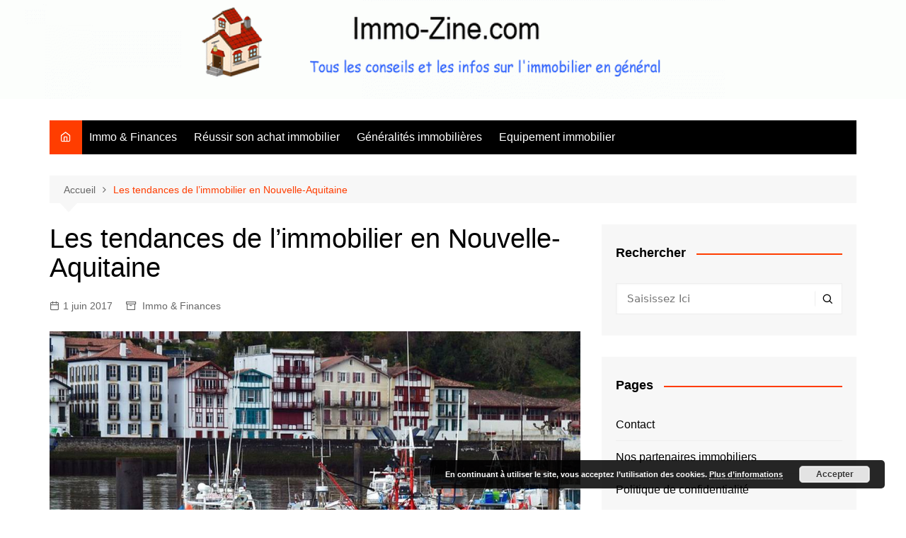

--- FILE ---
content_type: text/html; charset=UTF-8
request_url: https://www.immo-zine.com/les-tendances-de-limmobilier-en-nouvelle-aquitaine.html
body_size: 15142
content:
<!doctype html>
		<html lang="fr-FR">
				<head><title>Les tendances de l&#8217;immobilier en Nouvelle-Aquitaine</title>
			<meta charset="UTF-8">
			<meta name="viewport" content="width=device-width, initial-scale=1">
			<link rel="profile" href="https://gmpg.org/xfn/11">
			<meta name='robots' content='index, follow, max-image-preview:large, max-snippet:-1, max-video-preview:-1' />

	<!-- This site is optimized with the Yoast SEO plugin v26.7 - https://yoast.com/wordpress/plugins/seo/ -->
	<link rel="canonical" href="https://www.immo-zine.com/les-tendances-de-limmobilier-en-nouvelle-aquitaine.html" />
	<meta property="og:locale" content="fr_FR" />
	<meta property="og:type" content="article" />
	<meta property="og:title" content="Les tendances de l&#039;immobilier en Nouvelle-Aquitaine" />
	<meta property="og:description" content="Le secteur de l&#8217;immobilier en Nouvelle-Aquitaine repart. En 2016, le nombre de permis de construire" />
	<meta property="og:url" content="https://www.immo-zine.com/les-tendances-de-limmobilier-en-nouvelle-aquitaine.html" />
	<meta property="og:site_name" content="Immo Zine, le magazine d&#039;information sur l&#039;immobilier" />
	<meta property="article:published_time" content="2017-06-01T20:45:11+00:00" />
	<meta property="og:image" content="https://www.immo-zine.com/wp-content/uploads/dans-le-port-de-Saint-Jean-De-Luz.jpg" />
	<meta property="og:image:width" content="1024" />
	<meta property="og:image:height" content="1024" />
	<meta property="og:image:type" content="image/jpeg" />
	<meta name="author" content="admin" />
	<meta name="twitter:card" content="summary_large_image" />
	<meta name="twitter:label1" content="Écrit par" />
	<meta name="twitter:data1" content="admin" />
	<meta name="twitter:label2" content="Durée de lecture estimée" />
	<meta name="twitter:data2" content="3 minutes" />
	<script type="application/ld+json" class="yoast-schema-graph">{"@context":"https://schema.org","@graph":[{"@type":"Article","@id":"https://www.immo-zine.com/les-tendances-de-limmobilier-en-nouvelle-aquitaine.html#article","isPartOf":{"@id":"https://www.immo-zine.com/les-tendances-de-limmobilier-en-nouvelle-aquitaine.html"},"author":{"name":"admin","@id":"https://www.immo-zine.com/#/schema/person/3f9874fc826175175eaee6e4873fec46"},"headline":"Les tendances de l&#8217;immobilier en Nouvelle-Aquitaine","datePublished":"2017-06-01T20:45:11+00:00","mainEntityOfPage":{"@id":"https://www.immo-zine.com/les-tendances-de-limmobilier-en-nouvelle-aquitaine.html"},"wordCount":550,"commentCount":0,"image":{"@id":"https://www.immo-zine.com/les-tendances-de-limmobilier-en-nouvelle-aquitaine.html#primaryimage"},"thumbnailUrl":"https://www.immo-zine.com/wp-content/uploads/dans-le-port-de-Saint-Jean-De-Luz.jpg","keywords":["immobilier à Saint Jean De Luz","prix immobilier de la côte basque","résidence secondaire en Pyrénées Atlantique","vente immobilière en Nouvelle-Aquitaine"],"articleSection":["Immo &amp; Finances"],"inLanguage":"fr-FR","potentialAction":[{"@type":"CommentAction","name":"Comment","target":["https://www.immo-zine.com/les-tendances-de-limmobilier-en-nouvelle-aquitaine.html#respond"]}]},{"@type":"WebPage","@id":"https://www.immo-zine.com/les-tendances-de-limmobilier-en-nouvelle-aquitaine.html","url":"https://www.immo-zine.com/les-tendances-de-limmobilier-en-nouvelle-aquitaine.html","name":"Les tendances de l'immobilier en Nouvelle-Aquitaine","isPartOf":{"@id":"https://www.immo-zine.com/#website"},"primaryImageOfPage":{"@id":"https://www.immo-zine.com/les-tendances-de-limmobilier-en-nouvelle-aquitaine.html#primaryimage"},"image":{"@id":"https://www.immo-zine.com/les-tendances-de-limmobilier-en-nouvelle-aquitaine.html#primaryimage"},"thumbnailUrl":"https://www.immo-zine.com/wp-content/uploads/dans-le-port-de-Saint-Jean-De-Luz.jpg","datePublished":"2017-06-01T20:45:11+00:00","author":{"@id":"https://www.immo-zine.com/#/schema/person/3f9874fc826175175eaee6e4873fec46"},"breadcrumb":{"@id":"https://www.immo-zine.com/les-tendances-de-limmobilier-en-nouvelle-aquitaine.html#breadcrumb"},"inLanguage":"fr-FR","potentialAction":[{"@type":"ReadAction","target":["https://www.immo-zine.com/les-tendances-de-limmobilier-en-nouvelle-aquitaine.html"]}]},{"@type":"ImageObject","inLanguage":"fr-FR","@id":"https://www.immo-zine.com/les-tendances-de-limmobilier-en-nouvelle-aquitaine.html#primaryimage","url":"https://www.immo-zine.com/wp-content/uploads/dans-le-port-de-Saint-Jean-De-Luz.jpg","contentUrl":"https://www.immo-zine.com/wp-content/uploads/dans-le-port-de-Saint-Jean-De-Luz.jpg","width":1024,"height":1024},{"@type":"BreadcrumbList","@id":"https://www.immo-zine.com/les-tendances-de-limmobilier-en-nouvelle-aquitaine.html#breadcrumb","itemListElement":[{"@type":"ListItem","position":1,"name":"Accueil","item":"https://www.immo-zine.com/"},{"@type":"ListItem","position":2,"name":"Les tendances de l&rsquo;immobilier en Nouvelle-Aquitaine"}]},{"@type":"WebSite","@id":"https://www.immo-zine.com/#website","url":"https://www.immo-zine.com/","name":"Immo Zine, le magazine d&#039;information sur l&#039;immobilier","description":"Tous les conseils et les infos sur l&#039;immobilier en général","potentialAction":[{"@type":"SearchAction","target":{"@type":"EntryPoint","urlTemplate":"https://www.immo-zine.com/?s={search_term_string}"},"query-input":{"@type":"PropertyValueSpecification","valueRequired":true,"valueName":"search_term_string"}}],"inLanguage":"fr-FR"},{"@type":"Person","@id":"https://www.immo-zine.com/#/schema/person/3f9874fc826175175eaee6e4873fec46","name":"admin","url":"https://www.immo-zine.com/author/admin"}]}</script>
	<!-- / Yoast SEO plugin. -->


<link rel="alternate" type="application/rss+xml" title="Immo Zine, le magazine d&#039;information sur l&#039;immobilier &raquo; Flux" href="https://www.immo-zine.com/feed" />
<link rel="alternate" type="application/rss+xml" title="Immo Zine, le magazine d&#039;information sur l&#039;immobilier &raquo; Flux des commentaires" href="https://www.immo-zine.com/comments/feed" />
<link rel="alternate" type="application/rss+xml" title="Immo Zine, le magazine d&#039;information sur l&#039;immobilier &raquo; Les tendances de l&#8217;immobilier en Nouvelle-Aquitaine Flux des commentaires" href="https://www.immo-zine.com/les-tendances-de-limmobilier-en-nouvelle-aquitaine.html/feed" />
<link rel="alternate" title="oEmbed (JSON)" type="application/json+oembed" href="https://www.immo-zine.com/wp-json/oembed/1.0/embed?url=https%3A%2F%2Fwww.immo-zine.com%2Fles-tendances-de-limmobilier-en-nouvelle-aquitaine.html" />
<link rel="alternate" title="oEmbed (XML)" type="text/xml+oembed" href="https://www.immo-zine.com/wp-json/oembed/1.0/embed?url=https%3A%2F%2Fwww.immo-zine.com%2Fles-tendances-de-limmobilier-en-nouvelle-aquitaine.html&#038;format=xml" />
<style id='wp-img-auto-sizes-contain-inline-css' type='text/css'>
img:is([sizes=auto i],[sizes^="auto," i]){contain-intrinsic-size:3000px 1500px}
/*# sourceURL=wp-img-auto-sizes-contain-inline-css */
</style>
<style id='wp-emoji-styles-inline-css' type='text/css'>

	img.wp-smiley, img.emoji {
		display: inline !important;
		border: none !important;
		box-shadow: none !important;
		height: 1em !important;
		width: 1em !important;
		margin: 0 0.07em !important;
		vertical-align: -0.1em !important;
		background: none !important;
		padding: 0 !important;
	}
/*# sourceURL=wp-emoji-styles-inline-css */
</style>
<style id='wp-block-library-inline-css' type='text/css'>
:root{--wp-block-synced-color:#7a00df;--wp-block-synced-color--rgb:122,0,223;--wp-bound-block-color:var(--wp-block-synced-color);--wp-editor-canvas-background:#ddd;--wp-admin-theme-color:#007cba;--wp-admin-theme-color--rgb:0,124,186;--wp-admin-theme-color-darker-10:#006ba1;--wp-admin-theme-color-darker-10--rgb:0,107,160.5;--wp-admin-theme-color-darker-20:#005a87;--wp-admin-theme-color-darker-20--rgb:0,90,135;--wp-admin-border-width-focus:2px}@media (min-resolution:192dpi){:root{--wp-admin-border-width-focus:1.5px}}.wp-element-button{cursor:pointer}:root .has-very-light-gray-background-color{background-color:#eee}:root .has-very-dark-gray-background-color{background-color:#313131}:root .has-very-light-gray-color{color:#eee}:root .has-very-dark-gray-color{color:#313131}:root .has-vivid-green-cyan-to-vivid-cyan-blue-gradient-background{background:linear-gradient(135deg,#00d084,#0693e3)}:root .has-purple-crush-gradient-background{background:linear-gradient(135deg,#34e2e4,#4721fb 50%,#ab1dfe)}:root .has-hazy-dawn-gradient-background{background:linear-gradient(135deg,#faaca8,#dad0ec)}:root .has-subdued-olive-gradient-background{background:linear-gradient(135deg,#fafae1,#67a671)}:root .has-atomic-cream-gradient-background{background:linear-gradient(135deg,#fdd79a,#004a59)}:root .has-nightshade-gradient-background{background:linear-gradient(135deg,#330968,#31cdcf)}:root .has-midnight-gradient-background{background:linear-gradient(135deg,#020381,#2874fc)}:root{--wp--preset--font-size--normal:16px;--wp--preset--font-size--huge:42px}.has-regular-font-size{font-size:1em}.has-larger-font-size{font-size:2.625em}.has-normal-font-size{font-size:var(--wp--preset--font-size--normal)}.has-huge-font-size{font-size:var(--wp--preset--font-size--huge)}.has-text-align-center{text-align:center}.has-text-align-left{text-align:left}.has-text-align-right{text-align:right}.has-fit-text{white-space:nowrap!important}#end-resizable-editor-section{display:none}.aligncenter{clear:both}.items-justified-left{justify-content:flex-start}.items-justified-center{justify-content:center}.items-justified-right{justify-content:flex-end}.items-justified-space-between{justify-content:space-between}.screen-reader-text{border:0;clip-path:inset(50%);height:1px;margin:-1px;overflow:hidden;padding:0;position:absolute;width:1px;word-wrap:normal!important}.screen-reader-text:focus{background-color:#ddd;clip-path:none;color:#444;display:block;font-size:1em;height:auto;left:5px;line-height:normal;padding:15px 23px 14px;text-decoration:none;top:5px;width:auto;z-index:100000}html :where(.has-border-color){border-style:solid}html :where([style*=border-top-color]){border-top-style:solid}html :where([style*=border-right-color]){border-right-style:solid}html :where([style*=border-bottom-color]){border-bottom-style:solid}html :where([style*=border-left-color]){border-left-style:solid}html :where([style*=border-width]){border-style:solid}html :where([style*=border-top-width]){border-top-style:solid}html :where([style*=border-right-width]){border-right-style:solid}html :where([style*=border-bottom-width]){border-bottom-style:solid}html :where([style*=border-left-width]){border-left-style:solid}html :where(img[class*=wp-image-]){height:auto;max-width:100%}:where(figure){margin:0 0 1em}html :where(.is-position-sticky){--wp-admin--admin-bar--position-offset:var(--wp-admin--admin-bar--height,0px)}@media screen and (max-width:600px){html :where(.is-position-sticky){--wp-admin--admin-bar--position-offset:0px}}

/*# sourceURL=wp-block-library-inline-css */
</style><style id='global-styles-inline-css' type='text/css'>
:root{--wp--preset--aspect-ratio--square: 1;--wp--preset--aspect-ratio--4-3: 4/3;--wp--preset--aspect-ratio--3-4: 3/4;--wp--preset--aspect-ratio--3-2: 3/2;--wp--preset--aspect-ratio--2-3: 2/3;--wp--preset--aspect-ratio--16-9: 16/9;--wp--preset--aspect-ratio--9-16: 9/16;--wp--preset--color--black: #000000;--wp--preset--color--cyan-bluish-gray: #abb8c3;--wp--preset--color--white: #ffffff;--wp--preset--color--pale-pink: #f78da7;--wp--preset--color--vivid-red: #cf2e2e;--wp--preset--color--luminous-vivid-orange: #ff6900;--wp--preset--color--luminous-vivid-amber: #fcb900;--wp--preset--color--light-green-cyan: #7bdcb5;--wp--preset--color--vivid-green-cyan: #00d084;--wp--preset--color--pale-cyan-blue: #8ed1fc;--wp--preset--color--vivid-cyan-blue: #0693e3;--wp--preset--color--vivid-purple: #9b51e0;--wp--preset--gradient--vivid-cyan-blue-to-vivid-purple: linear-gradient(135deg,rgb(6,147,227) 0%,rgb(155,81,224) 100%);--wp--preset--gradient--light-green-cyan-to-vivid-green-cyan: linear-gradient(135deg,rgb(122,220,180) 0%,rgb(0,208,130) 100%);--wp--preset--gradient--luminous-vivid-amber-to-luminous-vivid-orange: linear-gradient(135deg,rgb(252,185,0) 0%,rgb(255,105,0) 100%);--wp--preset--gradient--luminous-vivid-orange-to-vivid-red: linear-gradient(135deg,rgb(255,105,0) 0%,rgb(207,46,46) 100%);--wp--preset--gradient--very-light-gray-to-cyan-bluish-gray: linear-gradient(135deg,rgb(238,238,238) 0%,rgb(169,184,195) 100%);--wp--preset--gradient--cool-to-warm-spectrum: linear-gradient(135deg,rgb(74,234,220) 0%,rgb(151,120,209) 20%,rgb(207,42,186) 40%,rgb(238,44,130) 60%,rgb(251,105,98) 80%,rgb(254,248,76) 100%);--wp--preset--gradient--blush-light-purple: linear-gradient(135deg,rgb(255,206,236) 0%,rgb(152,150,240) 100%);--wp--preset--gradient--blush-bordeaux: linear-gradient(135deg,rgb(254,205,165) 0%,rgb(254,45,45) 50%,rgb(107,0,62) 100%);--wp--preset--gradient--luminous-dusk: linear-gradient(135deg,rgb(255,203,112) 0%,rgb(199,81,192) 50%,rgb(65,88,208) 100%);--wp--preset--gradient--pale-ocean: linear-gradient(135deg,rgb(255,245,203) 0%,rgb(182,227,212) 50%,rgb(51,167,181) 100%);--wp--preset--gradient--electric-grass: linear-gradient(135deg,rgb(202,248,128) 0%,rgb(113,206,126) 100%);--wp--preset--gradient--midnight: linear-gradient(135deg,rgb(2,3,129) 0%,rgb(40,116,252) 100%);--wp--preset--font-size--small: 16px;--wp--preset--font-size--medium: 28px;--wp--preset--font-size--large: 32px;--wp--preset--font-size--x-large: 42px;--wp--preset--font-size--larger: 38px;--wp--preset--spacing--20: 0.44rem;--wp--preset--spacing--30: 0.67rem;--wp--preset--spacing--40: 1rem;--wp--preset--spacing--50: 1.5rem;--wp--preset--spacing--60: 2.25rem;--wp--preset--spacing--70: 3.38rem;--wp--preset--spacing--80: 5.06rem;--wp--preset--shadow--natural: 6px 6px 9px rgba(0, 0, 0, 0.2);--wp--preset--shadow--deep: 12px 12px 50px rgba(0, 0, 0, 0.4);--wp--preset--shadow--sharp: 6px 6px 0px rgba(0, 0, 0, 0.2);--wp--preset--shadow--outlined: 6px 6px 0px -3px rgb(255, 255, 255), 6px 6px rgb(0, 0, 0);--wp--preset--shadow--crisp: 6px 6px 0px rgb(0, 0, 0);}:where(.is-layout-flex){gap: 0.5em;}:where(.is-layout-grid){gap: 0.5em;}body .is-layout-flex{display: flex;}.is-layout-flex{flex-wrap: wrap;align-items: center;}.is-layout-flex > :is(*, div){margin: 0;}body .is-layout-grid{display: grid;}.is-layout-grid > :is(*, div){margin: 0;}:where(.wp-block-columns.is-layout-flex){gap: 2em;}:where(.wp-block-columns.is-layout-grid){gap: 2em;}:where(.wp-block-post-template.is-layout-flex){gap: 1.25em;}:where(.wp-block-post-template.is-layout-grid){gap: 1.25em;}.has-black-color{color: var(--wp--preset--color--black) !important;}.has-cyan-bluish-gray-color{color: var(--wp--preset--color--cyan-bluish-gray) !important;}.has-white-color{color: var(--wp--preset--color--white) !important;}.has-pale-pink-color{color: var(--wp--preset--color--pale-pink) !important;}.has-vivid-red-color{color: var(--wp--preset--color--vivid-red) !important;}.has-luminous-vivid-orange-color{color: var(--wp--preset--color--luminous-vivid-orange) !important;}.has-luminous-vivid-amber-color{color: var(--wp--preset--color--luminous-vivid-amber) !important;}.has-light-green-cyan-color{color: var(--wp--preset--color--light-green-cyan) !important;}.has-vivid-green-cyan-color{color: var(--wp--preset--color--vivid-green-cyan) !important;}.has-pale-cyan-blue-color{color: var(--wp--preset--color--pale-cyan-blue) !important;}.has-vivid-cyan-blue-color{color: var(--wp--preset--color--vivid-cyan-blue) !important;}.has-vivid-purple-color{color: var(--wp--preset--color--vivid-purple) !important;}.has-black-background-color{background-color: var(--wp--preset--color--black) !important;}.has-cyan-bluish-gray-background-color{background-color: var(--wp--preset--color--cyan-bluish-gray) !important;}.has-white-background-color{background-color: var(--wp--preset--color--white) !important;}.has-pale-pink-background-color{background-color: var(--wp--preset--color--pale-pink) !important;}.has-vivid-red-background-color{background-color: var(--wp--preset--color--vivid-red) !important;}.has-luminous-vivid-orange-background-color{background-color: var(--wp--preset--color--luminous-vivid-orange) !important;}.has-luminous-vivid-amber-background-color{background-color: var(--wp--preset--color--luminous-vivid-amber) !important;}.has-light-green-cyan-background-color{background-color: var(--wp--preset--color--light-green-cyan) !important;}.has-vivid-green-cyan-background-color{background-color: var(--wp--preset--color--vivid-green-cyan) !important;}.has-pale-cyan-blue-background-color{background-color: var(--wp--preset--color--pale-cyan-blue) !important;}.has-vivid-cyan-blue-background-color{background-color: var(--wp--preset--color--vivid-cyan-blue) !important;}.has-vivid-purple-background-color{background-color: var(--wp--preset--color--vivid-purple) !important;}.has-black-border-color{border-color: var(--wp--preset--color--black) !important;}.has-cyan-bluish-gray-border-color{border-color: var(--wp--preset--color--cyan-bluish-gray) !important;}.has-white-border-color{border-color: var(--wp--preset--color--white) !important;}.has-pale-pink-border-color{border-color: var(--wp--preset--color--pale-pink) !important;}.has-vivid-red-border-color{border-color: var(--wp--preset--color--vivid-red) !important;}.has-luminous-vivid-orange-border-color{border-color: var(--wp--preset--color--luminous-vivid-orange) !important;}.has-luminous-vivid-amber-border-color{border-color: var(--wp--preset--color--luminous-vivid-amber) !important;}.has-light-green-cyan-border-color{border-color: var(--wp--preset--color--light-green-cyan) !important;}.has-vivid-green-cyan-border-color{border-color: var(--wp--preset--color--vivid-green-cyan) !important;}.has-pale-cyan-blue-border-color{border-color: var(--wp--preset--color--pale-cyan-blue) !important;}.has-vivid-cyan-blue-border-color{border-color: var(--wp--preset--color--vivid-cyan-blue) !important;}.has-vivid-purple-border-color{border-color: var(--wp--preset--color--vivid-purple) !important;}.has-vivid-cyan-blue-to-vivid-purple-gradient-background{background: var(--wp--preset--gradient--vivid-cyan-blue-to-vivid-purple) !important;}.has-light-green-cyan-to-vivid-green-cyan-gradient-background{background: var(--wp--preset--gradient--light-green-cyan-to-vivid-green-cyan) !important;}.has-luminous-vivid-amber-to-luminous-vivid-orange-gradient-background{background: var(--wp--preset--gradient--luminous-vivid-amber-to-luminous-vivid-orange) !important;}.has-luminous-vivid-orange-to-vivid-red-gradient-background{background: var(--wp--preset--gradient--luminous-vivid-orange-to-vivid-red) !important;}.has-very-light-gray-to-cyan-bluish-gray-gradient-background{background: var(--wp--preset--gradient--very-light-gray-to-cyan-bluish-gray) !important;}.has-cool-to-warm-spectrum-gradient-background{background: var(--wp--preset--gradient--cool-to-warm-spectrum) !important;}.has-blush-light-purple-gradient-background{background: var(--wp--preset--gradient--blush-light-purple) !important;}.has-blush-bordeaux-gradient-background{background: var(--wp--preset--gradient--blush-bordeaux) !important;}.has-luminous-dusk-gradient-background{background: var(--wp--preset--gradient--luminous-dusk) !important;}.has-pale-ocean-gradient-background{background: var(--wp--preset--gradient--pale-ocean) !important;}.has-electric-grass-gradient-background{background: var(--wp--preset--gradient--electric-grass) !important;}.has-midnight-gradient-background{background: var(--wp--preset--gradient--midnight) !important;}.has-small-font-size{font-size: var(--wp--preset--font-size--small) !important;}.has-medium-font-size{font-size: var(--wp--preset--font-size--medium) !important;}.has-large-font-size{font-size: var(--wp--preset--font-size--large) !important;}.has-x-large-font-size{font-size: var(--wp--preset--font-size--x-large) !important;}
/*# sourceURL=global-styles-inline-css */
</style>

<style id='classic-theme-styles-inline-css' type='text/css'>
/*! This file is auto-generated */
.wp-block-button__link{color:#fff;background-color:#32373c;border-radius:9999px;box-shadow:none;text-decoration:none;padding:calc(.667em + 2px) calc(1.333em + 2px);font-size:1.125em}.wp-block-file__button{background:#32373c;color:#fff;text-decoration:none}
/*# sourceURL=/wp-includes/css/classic-themes.min.css */
</style>
<link rel='stylesheet' id='cream-magazine-style-css' href='https://www.immo-zine.com/wp-content/themes/cream-test/style.css?ver=5b82c43f6c3d1cfa18e40b2668ea82de' type='text/css' media='all' />
<link rel='stylesheet' id='fontAwesome-4-css' href='https://www.immo-zine.com/wp-content/themes/cream-test/assets/dist/fonts/fontAwesome/fontAwesome.min.css?ver=5b82c43f6c3d1cfa18e40b2668ea82de' type='text/css' media='all' />
<link rel='stylesheet' id='feather-icons-css' href='https://www.immo-zine.com/wp-content/themes/cream-test/assets/dist/fonts/feather/feather.min.css?ver=5b82c43f6c3d1cfa18e40b2668ea82de' type='text/css' media='all' />
<link rel='stylesheet' id='cream-magazine-main-css' href='https://www.immo-zine.com/wp-content/themes/cream-test/assets/dist/css/main.css?ver=5b82c43f6c3d1cfa18e40b2668ea82de' type='text/css' media='all' />
<script type="text/javascript" src="https://www.immo-zine.com/wp-includes/js/jquery/jquery.min.js?ver=3.7.1" id="jquery-core-js"></script>
<script type="text/javascript" src="https://www.immo-zine.com/wp-includes/js/jquery/jquery-migrate.min.js?ver=3.4.1" id="jquery-migrate-js"></script>
<link rel="https://api.w.org/" href="https://www.immo-zine.com/wp-json/" /><link rel="alternate" title="JSON" type="application/json" href="https://www.immo-zine.com/wp-json/wp/v2/posts/122" /><link rel="EditURI" type="application/rsd+xml" title="RSD" href="https://www.immo-zine.com/xmlrpc.php?rsd" />
<link rel="pingback" href="https://www.immo-zine.com/xmlrpc.php"><style>a:hover{text-decoration:none !important;}button,input[type="button"],input[type="reset"],input[type="submit"],.primary-navigation > ul > li.home-btn,.cm_header_lay_three .primary-navigation > ul > li.home-btn,.news_ticker_wrap .ticker_head,#toTop,.section-title h2::after,.sidebar-widget-area .widget .widget-title h2::after,.footer-widget-container .widget .widget-title h2::after,#comments div#respond h3#reply-title::after,#comments h2.comments-title:after,.post_tags a,.owl-carousel .owl-nav button.owl-prev,.owl-carousel .owl-nav button.owl-next,.cm_author_widget .author-detail-link a,.error_foot form input[type="submit"],.widget_search form input[type="submit"],.header-search-container input[type="submit"],.trending_widget_carousel .owl-dots button.owl-dot,.pagination .page-numbers.current,.post-navigation .nav-links .nav-previous a,.post-navigation .nav-links .nav-next a,#comments form input[type="submit"],footer .widget.widget_search form input[type="submit"]:hover,.widget_product_search .woocommerce-product-search button[type="submit"],.woocommerce ul.products li.product .button,.woocommerce .woocommerce-pagination ul.page-numbers li span.current,.woocommerce .product div.summary .cart button.single_add_to_cart_button,.woocommerce .product div.woocommerce-tabs div.panel #reviews #review_form_wrapper .comment-form p.form-submit .submit,.woocommerce .product section.related > h2::after,.woocommerce .cart .button:hover,.woocommerce .cart .button:focus,.woocommerce .cart input.button:hover,.woocommerce .cart input.button:focus,.woocommerce #respond input#submit:hover,.woocommerce #respond input#submit:focus,.woocommerce button.button:hover,.woocommerce button.button:focus,.woocommerce input.button:hover,.woocommerce input.button:focus,.woocommerce #respond input#submit.alt:hover,.woocommerce a.button.alt:hover,.woocommerce button.button.alt:hover,.woocommerce input.button.alt:hover,.woocommerce a.remove:hover,.woocommerce-account .woocommerce-MyAccount-navigation ul li.is-active a,.woocommerce a.button:hover,.woocommerce a.button:focus,.widget_product_tag_cloud .tagcloud a:hover,.widget_product_tag_cloud .tagcloud a:focus,.woocommerce .widget_price_filter .price_slider_wrapper .ui-slider .ui-slider-handle,.error_page_top_portion,.primary-navigation ul li a span.menu-item-description{background-color:#FF3D00}a:hover,.post_title h2 a:hover,.post_title h2 a:focus,.post_meta li a:hover,.post_meta li a:focus,ul.social-icons li a[href*=".com"]:hover::before,.ticker_carousel .owl-nav button.owl-prev i,.ticker_carousel .owl-nav button.owl-next i,.news_ticker_wrap .ticker_items .item a:hover,.news_ticker_wrap .ticker_items .item a:focus,.cm_banner .post_title h2 a:hover,.cm_banner .post_meta li a:hover,.cm_middle_post_widget_one .post_title h2 a:hover,.cm_middle_post_widget_one .post_meta li a:hover,.cm_middle_post_widget_three .post_thumb .post-holder a:hover,.cm_middle_post_widget_three .post_thumb .post-holder a:focus,.cm_middle_post_widget_six .middle_widget_six_carousel .item .card .card_content a:hover,.cm_middle_post_widget_six .middle_widget_six_carousel .item .card .card_content a:focus,.cm_post_widget_twelve .card .post-holder a:hover,.cm_post_widget_twelve .card .post-holder a:focus,.cm_post_widget_seven .card .card_content a:hover,.cm_post_widget_seven .card .card_content a:focus,.copyright_section a:hover,.footer_nav ul li a:hover,.breadcrumb ul li:last-child span,.pagination .page-numbers:hover,#comments ol.comment-list li article footer.comment-meta .comment-metadata span.edit-link a:hover,#comments ol.comment-list li article .reply a:hover,.social-share ul li a:hover,ul.social-icons li a:hover,ul.social-icons li a:focus,.woocommerce ul.products li.product a:hover,.woocommerce ul.products li.product .price,.woocommerce .woocommerce-pagination ul.page-numbers li a.page-numbers:hover,.woocommerce div.product p.price,.woocommerce div.product span.price,.video_section .video_details .post_title h2 a:hover,.primary-navigation.dark li a:hover,footer .footer_inner a:hover,.footer-widget-container ul.post_meta li:hover span,.footer-widget-container ul.post_meta li:hover a,ul.post_meta li a:hover,.cm-post-widget-two .big-card .post-holder .post_title h2 a:hover,.cm-post-widget-two .big-card .post_meta li a:hover,.copyright_section .copyrights a,.breadcrumb ul li a:hover,.breadcrumb ul li a:hover span{color:#FF3D00}.ticker_carousel .owl-nav button.owl-prev,.ticker_carousel .owl-nav button.owl-next,.error_foot form input[type="submit"],.widget_search form input[type="submit"],.pagination .page-numbers:hover,#comments form input[type="submit"],.social-share ul li a:hover,.header-search-container .search-form-entry,.widget_product_search .woocommerce-product-search button[type="submit"],.woocommerce .woocommerce-pagination ul.page-numbers li span.current,.woocommerce .woocommerce-pagination ul.page-numbers li a.page-numbers:hover,.woocommerce a.remove:hover,.ticker_carousel .owl-nav button.owl-prev:hover,.ticker_carousel .owl-nav button.owl-next:hover,footer .widget.widget_search form input[type="submit"]:hover,.trending_widget_carousel .owl-dots button.owl-dot,.the_content blockquote,.widget_tag_cloud .tagcloud a:hover{border-color:#FF3D00}header .mask{background-color:#00000000;}header.cm-header-style-one{background-image:url(https://www.immo-zine.com/wp-content/uploads/cropped-immo-zine.gif);}.site-description{color:#000000;}body{font-family:Arial,sans-serif;font-weight:inherit;}h1,h2,h3,h4,h5,h6,.site-title{font-family:Arial,sans-serif;font-weight:inherit;}.entry_cats ul.post-categories li a{background-color:#FF3D00;color:#fff;}.entry_cats ul.post-categories li a:hover{background-color:#010101;color:#fff;}.the_content a{color:#FF3D00;}.the_content a:hover{color:#010101;}.post-display-grid .card_content .cm-post-excerpt{margin-top:15px;}</style>		<style type="text/css">
							.site-title,
				.site-description {
					position: absolute;
					clip: rect(1px, 1px, 1px, 1px);
				}
						</style>
				<link rel='stylesheet' id='basecss-css' href='https://www.immo-zine.com/wp-content/plugins/eu-cookie-law/css/style.css?ver=5b82c43f6c3d1cfa18e40b2668ea82de' type='text/css' media='all' />
</head>
				<body data-rsssl=1 class="wp-singular post-template-default single single-post postid-122 single-format-standard wp-embed-responsive wp-theme-cream-test right-sidebar">
						<a class="skip-link screen-reader-text" href="#content">Aller au contenu</a>
				<div class="page-wrapper">
		<header class="general-header cm_header-five">
			<div class="top-header" style="background-image: url(https://www.immo-zine.com/wp-content/uploads/cropped-immo-zine.gif);">
				<div class="logo-container">
					<div class="logo">
								<span class="site-title"><a href="https://www.immo-zine.com/" rel="home">Immo Zine, le magazine d&#039;information sur l&#039;immobilier</a></span>
										<p class="site-description">Tous les conseils et les infos sur l&#039;immobilier en général</p>
							</div><!-- .logo -->
				</div><!-- .logo-container -->
		<div class="mask"></div><!-- .mask -->
	</div><!-- .top-header -->
	<div class="navigation-container">
		<div class="cm-container">
			<nav class="main-navigation">
				<div id="main-nav" class="primary-navigation">
					<ul id="menu-menu1" class=""><li class="home-btn"><a href="https://www.immo-zine.com/"><i class="feather icon-home" aria-hidden="true"></i></a></li><li id="menu-item-17" class="menu-item menu-item-type-taxonomy menu-item-object-category current-post-ancestor current-menu-parent current-post-parent menu-item-17"><a href="https://www.immo-zine.com/1/immo-finances">Immo &amp; Finances</a></li>
<li id="menu-item-49" class="menu-item menu-item-type-taxonomy menu-item-object-category menu-item-49"><a href="https://www.immo-zine.com/1/reussir-son-achat-immobilier">Réussir son achat immobilier</a></li>
<li id="menu-item-50" class="menu-item menu-item-type-taxonomy menu-item-object-category menu-item-50"><a href="https://www.immo-zine.com/1/generalites-immobilieres">Généralités immobilières</a></li>
<li id="menu-item-75" class="menu-item menu-item-type-taxonomy menu-item-object-category menu-item-75"><a href="https://www.immo-zine.com/1/equipement-immobilier">Equipement immobilier</a></li>
</ul>				</div><!-- #main-nav.primary-navigation -->
				<div class="header-search-container">
				<div class="search-form-entry">
					<form role="search" class="cm-search-form" method="get" action="https://www.immo-zine.com/"><input type="search" name="s" placeholder="Saisissez Ici" value="" ><button type="submit" class="cm-submit-btn"><i class="feather icon-search"></i></button></form>				</div><!-- // search-form-entry -->
			</div><!-- .search-container -->
			</nav><!-- .main-navigation -->
		</div><!-- .cm-container -->
	</div><!-- .navigation-container -->
</header><!-- .general-header.cm_header-five -->
<div id="content" class="site-content">
	<div class="cm-container">
	<div class="inner-page-wrapper">
		<div id="primary" class="content-area">
			<main id="main" class="site-main">
				<div class="cm_post_page_lay_wrap">
								<div class="breadcrumb  default-breadcrumb">
				<nav role="navigation" aria-label="Fils d’Ariane" class="breadcrumb-trail breadcrumbs" itemprop="breadcrumb"><ul class="trail-items" itemscope itemtype="http://schema.org/BreadcrumbList"><meta name="numberOfItems" content="2" /><meta name="itemListOrder" content="Ascending" /><li itemprop="itemListElement" itemscope itemtype="http://schema.org/ListItem" class="trail-item trail-begin"><a href="https://www.immo-zine.com" rel="home" itemprop="item"><span itemprop="name">Accueil</span></a><meta itemprop="position" content="1" /></li><li itemprop="itemListElement" itemscope itemtype="http://schema.org/ListItem" class="trail-item trail-end"><a href="https://www.immo-zine.com/les-tendances-de-limmobilier-en-nouvelle-aquitaine.html" itemprop="item"><span itemprop="name">Les tendances de l&#8217;immobilier en Nouvelle-Aquitaine</span></a><meta itemprop="position" content="2" /></li></ul></nav>			</div>
								<div class="single-container">
						<div class="row">  
							<div class="cm-col-lg-8 cm-col-12 sticky_portion">
								<div class="content-entry">
	<article id="post-122" class="post-detail post-122 post type-post status-publish format-standard has-post-thumbnail hentry category-immo-finances tag-immobilier-a-saint-jean-de-luz tag-prix-immobilier-de-la-cote-basque tag-residence-secondaire-en-pyrenees-atlantique tag-vente-immobiliere-en-nouvelle-aquitaine">
		<div class="the_title">
			<h1>Les tendances de l&#8217;immobilier en Nouvelle-Aquitaine</h1>
		</div><!-- .the_title -->
					<div class="cm-post-meta">
				<ul class="post_meta">
											<li class="posted_date">
							<a href="https://www.immo-zine.com/les-tendances-de-limmobilier-en-nouvelle-aquitaine.html"><time class="entry-date published updated" datetime="2017-06-01T21:45:11+01:00">1 juin 2017</time></a>
						</li><!-- .posted_date -->
													<li class="entry_cats">
								<a href="https://www.immo-zine.com/1/immo-finances" rel="category tag">Immo &amp; Finances</a>							</li><!-- .entry_cats -->
											</ul><!-- .post_meta -->
			</div><!-- .meta -->
									<div class="post_thumb">
					<figure>
					<img width="1024" height="1024" src="https://www.immo-zine.com/wp-content/uploads/dans-le-port-de-Saint-Jean-De-Luz.jpg" class="attachment-full size-full wp-post-image" alt="Les tendances de l&#8217;immobilier en Nouvelle-Aquitaine" decoding="async" fetchpriority="high" srcset="https://www.immo-zine.com/wp-content/uploads/dans-le-port-de-Saint-Jean-De-Luz.jpg 1024w, https://www.immo-zine.com/wp-content/uploads/dans-le-port-de-Saint-Jean-De-Luz-150x150.jpg 150w, https://www.immo-zine.com/wp-content/uploads/dans-le-port-de-Saint-Jean-De-Luz-300x300.jpg 300w, https://www.immo-zine.com/wp-content/uploads/dans-le-port-de-Saint-Jean-De-Luz-768x768.jpg 768w, https://www.immo-zine.com/wp-content/uploads/dans-le-port-de-Saint-Jean-De-Luz-70x70.jpg 70w" sizes="(max-width: 1024px) 100vw, 1024px" />					</figure>
				</div>
						<div class="the_content">
			<p>Le secteur de l&#8217;immobilier en Nouvelle-Aquitaine repart. En 2016, le nombre de permis de construire délivrés a augmenté de 8% et 9100 logements ont été construits dans la région, soit une hausse de 15,3% par rapport à 2015.</p>
<p>Après des résultats en berne,causés par une baisse conséquente du prix des logements et une diminution du nombre de transactions, le marché immobilier de la côte atlantique est en croissance.</p>
<p>L&#8217;année 2016 a été fructueuse pour l&#8217;immobilier. Au regard du nombre de logements vendus l&#8217;année dernière, la région arrive en 5ème position du classement national. De nombreux facteurs comme la baisse des taux de crédits et les dispositifs d&#8217;aide à l&#8217;accession (le Prêt à Taux Zéro et la loi Pinel) ont permis de réaliser une année record. </p>
<p>Selon le Crédit Foncier, le volume des ventes en Nouvelle-Aquitaine a augmenté de 7% en 2016 avec 9266 logements neufs vendus. Cette tendance devrait se poursuivre sur l&#8217;année 2017.</p>
<p>En ce début d&#8217;année, les prix des logements sont à la hausse en Nouvelle-Aquitaine. Le marché s&#8217;est rééquilibré et le secteur de la construction a retrouvé son dynamisme. Selon meilleursagents.com, en 3 mois, les indices des prix ont augmenté de 1,3%. </p>
<p>Malgré quelques incertitudes liées aux élections présidentielles qui pourraient freiner les acheteurs, cette tendance devrait se prolonger tout au long de 2017. </p>
<p>L&#8217;achat de résidences secondaires destinées à la location ponctuelle ou saisonnière, est à l&#8217;origine du regain d&#8217;intérêt des investisseurs pour la Côte Basque. Le marché de <a href="https://www.plan-immobilier.fr/immobilier-neuf/nouvelle-aquitaine/pyrenees-atlantique">l&#8217;immobilier des Pyrénées Atlantiques</a> représente environ deux tiers des ventes dans le département. Les plateformes de location de logements entre particuliers comme Airbnb et Housetrip rencontrent un véritable succès sur la côte basque. Ce nouveau moyen de location de vacances permet aux investisseurs de tirer profit de leur logement vacant. </p>
<p>La région est très attractive pour investir dans une résidence secondaire et particulièrement sur les départements côtiers comme les Pyrénées Atlantiques qui représentent 14% du volume des transactions dans l&#8217;ancien au niveau national.</p>
<p>La beauté des paysages, la proximité avec la mer et les activités diverses attirent de nombreux touristes en recherche de location de vacances.</p>
<p>Le <a href="https://www.plan-immobilier.fr/">marché immobilier</a> des villes côtières comme Biarritz, Saint-Jean-de-Luz ou Guétharya retrouvé son dynamisme, ces communes appartiennent aux secteurs les plus demandés par les acheteurs.Si les prix des logements se sont stabilisés, ils restent néanmoins élevés.</p>
<p>La ville de Biarritz fait partie des stations balnéaires les plus populaires de la côte basque. Après une forte baisse du prix des logements de 2014 à 2015, atteignant 3800€ du m2, les prix sont progressivement remontés à partir de mars 2015. 68 % des ventes de logements concernent des appartements, dont 26,6% sont des T3 et 19% des T1 et T2. Biarritz est donc une ville idéale pour investir dans une résidence principale ou secondaire.</p>
<p>Pour le reste de l&#8217;année 2017, les tendances haussières des derniers mois se poursuivent. Malgré une augmentation des taux d&#8217;emprunt sur le dernier trimestre, les conditions d&#8217;achat restent favorables aux acheteurs.</p>
		</div><!-- .the_content -->
						<div class="post_tags">
					<a href="https://www.immo-zine.com/2/immobilier-a-saint-jean-de-luz" rel="tag">immobilier à Saint Jean De Luz</a><a href="https://www.immo-zine.com/2/prix-immobilier-de-la-cote-basque" rel="tag">prix immobilier de la côte basque</a><a href="https://www.immo-zine.com/2/residence-secondaire-en-pyrenees-atlantique" rel="tag">résidence secondaire en Pyrénées Atlantique</a><a href="https://www.immo-zine.com/2/vente-immobiliere-en-nouvelle-aquitaine" rel="tag">vente immobilière en Nouvelle-Aquitaine</a>				</div><!-- .post_tags -->
					</article><!-- #post-122 -->
</div><!-- .content-entry -->

	<nav class="navigation post-navigation" aria-label="Publications">
		<h2 class="screen-reader-text">Navigation de l’article</h2>
		<div class="nav-links"><div class="nav-previous"><a href="https://www.immo-zine.com/que-faire-pour-devenir-proprietaire-a-biarritz.html" rel="prev">Précédent</a></div><div class="nav-next"><a href="https://www.immo-zine.com/le-programme-immobilier-neuf-a-caen-et-la-loi-pinel.html" rel="next">Suivant</a></div></div>
	</nav>	<section class="cm_related_post_container">
		<div class="section_inner">
						<div class="row">
									<div class="cm-col-lg-6 cm-col-md-6 cm-col-12">
						<div class="card">
															<div class="post_thumb">
											<a href="https://www.immo-zine.com/lexpertise-de-valeur-de-bien-est-elle-obligatoire-et-payante-pour-un-rachat-de-credit.html">
			<figure class="imghover">
				<img width="800" height="450" src="https://www.immo-zine.com/wp-content/uploads/faire-expertiser-son-bien-immobilier-800x450.jpg" class="attachment-cream-magazine-thumbnail-2 size-cream-magazine-thumbnail-2 wp-post-image" alt="L’expertise de valeur de bien est-elle obligatoire et payante pour un rachat de crédit ?" decoding="async" />			</figure>
		</a>
										</div><!-- .post_thumb.imghover -->
															<div class="card_content">
												<div class="entry_cats">
					<ul class="post-categories">
	<li><a href="https://www.immo-zine.com/1/immo-finances" rel="category tag">Immo &amp; Finances</a></li></ul>				</div><!-- .entry_cats -->
												<div class="post_title">
									<h2><a href="https://www.immo-zine.com/lexpertise-de-valeur-de-bien-est-elle-obligatoire-et-payante-pour-un-rachat-de-credit.html">L’expertise de valeur de bien est-elle obligatoire et payante pour un rachat de crédit ?</a></h2>
								</div><!-- .post_title -->
											<div class="cm-post-meta">
				<ul class="post_meta">
											<li class="posted_date">
							<a href="https://www.immo-zine.com/lexpertise-de-valeur-de-bien-est-elle-obligatoire-et-payante-pour-un-rachat-de-credit.html"><time class="entry-date published" datetime="2025-03-07T10:17:30+01:00">7 mars 2025</time></a>
						</li><!-- .posted_date -->
										</ul><!-- .post_meta -->
			</div><!-- .meta -->
				 
							</div><!-- .card_content -->
						</div><!-- .card -->
					</div><!-- .col -->
										<div class="cm-col-lg-6 cm-col-md-6 cm-col-12">
						<div class="card">
															<div class="post_thumb">
											<a href="https://www.immo-zine.com/comment-estimer-loyer-bien-immobilier.html">
			<figure class="imghover">
				<img width="800" height="450" src="https://www.immo-zine.com/wp-content/uploads/visuel-immobilier-estimer-800x450.jpg" class="attachment-cream-magazine-thumbnail-2 size-cream-magazine-thumbnail-2 wp-post-image" alt="Comment estimer le loyer d’un bien immobilier ?" decoding="async" />			</figure>
		</a>
										</div><!-- .post_thumb.imghover -->
															<div class="card_content">
												<div class="entry_cats">
					<ul class="post-categories">
	<li><a href="https://www.immo-zine.com/1/immo-finances" rel="category tag">Immo &amp; Finances</a></li></ul>				</div><!-- .entry_cats -->
												<div class="post_title">
									<h2><a href="https://www.immo-zine.com/comment-estimer-loyer-bien-immobilier.html">Comment estimer le loyer d’un bien immobilier ?</a></h2>
								</div><!-- .post_title -->
											<div class="cm-post-meta">
				<ul class="post_meta">
											<li class="posted_date">
							<a href="https://www.immo-zine.com/comment-estimer-loyer-bien-immobilier.html"><time class="entry-date published" datetime="2025-02-10T11:09:02+01:00">10 février 2025</time></a>
						</li><!-- .posted_date -->
										</ul><!-- .post_meta -->
			</div><!-- .meta -->
				 
							</div><!-- .card_content -->
						</div><!-- .card -->
					</div><!-- .col -->
										<div class="cm-col-lg-6 cm-col-md-6 cm-col-12">
						<div class="card">
															<div class="post_thumb">
											<a href="https://www.immo-zine.com/tendances-marche-immobilier-narbonne.html">
			<figure class="imghover">
				<img width="800" height="450" src="https://www.immo-zine.com/wp-content/uploads/immobilier-sur-Narbonne-800x450.jpg" class="attachment-cream-magazine-thumbnail-2 size-cream-magazine-thumbnail-2 wp-post-image" alt="Quelles sont les tendances du marché immobilier sur Narbonne ?" decoding="async" loading="lazy" />			</figure>
		</a>
										</div><!-- .post_thumb.imghover -->
															<div class="card_content">
												<div class="entry_cats">
					<ul class="post-categories">
	<li><a href="https://www.immo-zine.com/1/immo-finances" rel="category tag">Immo &amp; Finances</a></li></ul>				</div><!-- .entry_cats -->
												<div class="post_title">
									<h2><a href="https://www.immo-zine.com/tendances-marche-immobilier-narbonne.html">Quelles sont les tendances du marché immobilier sur Narbonne ?</a></h2>
								</div><!-- .post_title -->
											<div class="cm-post-meta">
				<ul class="post_meta">
											<li class="posted_date">
							<a href="https://www.immo-zine.com/tendances-marche-immobilier-narbonne.html"><time class="entry-date published" datetime="2025-01-28T18:16:23+01:00">28 janvier 2025</time></a>
						</li><!-- .posted_date -->
										</ul><!-- .post_meta -->
			</div><!-- .meta -->
				 
							</div><!-- .card_content -->
						</div><!-- .card -->
					</div><!-- .col -->
										<div class="cm-col-lg-6 cm-col-md-6 cm-col-12">
						<div class="card">
															<div class="post_thumb">
											<a href="https://www.immo-zine.com/acheter-murs-boutique-diversifier-portefeuille-investissement.html">
			<figure class="imghover">
				<img width="800" height="450" src="https://www.immo-zine.com/wp-content/uploads/acheter-un-mur-de-boutique-800x450.jpg" class="attachment-cream-magazine-thumbnail-2 size-cream-magazine-thumbnail-2 wp-post-image" alt="Acheter des murs de boutique pour diversifier son portefeuille d&#8217;investissement" decoding="async" loading="lazy" />			</figure>
		</a>
										</div><!-- .post_thumb.imghover -->
															<div class="card_content">
												<div class="entry_cats">
					<ul class="post-categories">
	<li><a href="https://www.immo-zine.com/1/immo-finances" rel="category tag">Immo &amp; Finances</a></li></ul>				</div><!-- .entry_cats -->
												<div class="post_title">
									<h2><a href="https://www.immo-zine.com/acheter-murs-boutique-diversifier-portefeuille-investissement.html">Acheter des murs de boutique pour diversifier son portefeuille d&#8217;investissement</a></h2>
								</div><!-- .post_title -->
											<div class="cm-post-meta">
				<ul class="post_meta">
											<li class="posted_date">
							<a href="https://www.immo-zine.com/acheter-murs-boutique-diversifier-portefeuille-investissement.html"><time class="entry-date published" datetime="2025-01-15T12:22:45+01:00">15 janvier 2025</time></a>
						</li><!-- .posted_date -->
										</ul><!-- .post_meta -->
			</div><!-- .meta -->
				 
							</div><!-- .card_content -->
						</div><!-- .card -->
					</div><!-- .col -->
										<div class="cm-col-lg-6 cm-col-md-6 cm-col-12">
						<div class="card">
															<div class="post_thumb">
											<a href="https://www.immo-zine.com/risques-remere-immobilier.html">
			<figure class="imghover">
				<img width="800" height="450" src="https://www.immo-zine.com/wp-content/uploads/vendre-son-immobilier-en-remere-800x450.jpg" class="attachment-cream-magazine-thumbnail-2 size-cream-magazine-thumbnail-2 wp-post-image" alt="Quels sont les risques du réméré immobilier ?" decoding="async" loading="lazy" />			</figure>
		</a>
										</div><!-- .post_thumb.imghover -->
															<div class="card_content">
												<div class="entry_cats">
					<ul class="post-categories">
	<li><a href="https://www.immo-zine.com/1/immo-finances" rel="category tag">Immo &amp; Finances</a></li></ul>				</div><!-- .entry_cats -->
												<div class="post_title">
									<h2><a href="https://www.immo-zine.com/risques-remere-immobilier.html">Quels sont les risques du réméré immobilier ?</a></h2>
								</div><!-- .post_title -->
											<div class="cm-post-meta">
				<ul class="post_meta">
											<li class="posted_date">
							<a href="https://www.immo-zine.com/risques-remere-immobilier.html"><time class="entry-date published" datetime="2025-01-04T20:52:35+01:00">4 janvier 2025</time></a>
						</li><!-- .posted_date -->
										</ul><!-- .post_meta -->
			</div><!-- .meta -->
				 
							</div><!-- .card_content -->
						</div><!-- .card -->
					</div><!-- .col -->
										<div class="cm-col-lg-6 cm-col-md-6 cm-col-12">
						<div class="card">
															<div class="post_thumb">
											<a href="https://www.immo-zine.com/5-pieges-a-eviter-lors-du-changement-dassurance-emprunteur.html">
			<figure class="imghover">
				<img width="800" height="450" src="https://www.immo-zine.com/wp-content/uploads/calculer-son-assurance-emprunteur-800x450.jpg" class="attachment-cream-magazine-thumbnail-2 size-cream-magazine-thumbnail-2 wp-post-image" alt="5 pièges à éviter lors du changement d&#8217;assurance emprunteur" decoding="async" loading="lazy" />			</figure>
		</a>
										</div><!-- .post_thumb.imghover -->
															<div class="card_content">
												<div class="entry_cats">
					<ul class="post-categories">
	<li><a href="https://www.immo-zine.com/1/immo-finances" rel="category tag">Immo &amp; Finances</a></li></ul>				</div><!-- .entry_cats -->
												<div class="post_title">
									<h2><a href="https://www.immo-zine.com/5-pieges-a-eviter-lors-du-changement-dassurance-emprunteur.html">5 pièges à éviter lors du changement d&#8217;assurance emprunteur</a></h2>
								</div><!-- .post_title -->
											<div class="cm-post-meta">
				<ul class="post_meta">
											<li class="posted_date">
							<a href="https://www.immo-zine.com/5-pieges-a-eviter-lors-du-changement-dassurance-emprunteur.html"><time class="entry-date published" datetime="2024-11-25T16:15:32+01:00">25 novembre 2024</time></a>
						</li><!-- .posted_date -->
										</ul><!-- .post_meta -->
			</div><!-- .meta -->
				 
							</div><!-- .card_content -->
						</div><!-- .card -->
					</div><!-- .col -->
								</div><!-- .row -->
		</div><!-- .section_inner -->
	</section><!-- .cm-post-widget-three -->
	<div id="comments" class="comments-area">
		<div id="respond" class="comment-respond">
		<h3 id="reply-title" class="comment-reply-title">Laisser un commentaire <small><a rel="nofollow" id="cancel-comment-reply-link" href="/les-tendances-de-limmobilier-en-nouvelle-aquitaine.html#respond" style="display:none;">Annuler la réponse</a></small></h3><form action="https://www.immo-zine.com/wp-comments-post.php" method="post" id="commentform" class="comment-form"><p class="comment-notes"><span id="email-notes">Votre adresse e-mail ne sera pas publiée.</span> <span class="required-field-message">Les champs obligatoires sont indiqués avec <span class="required">*</span></span></p><p class="comment-form-comment"><label for="comment">Commentaire <span class="required">*</span></label> <textarea id="comment" name="comment-b8d21dd6cf7dcee889f8c4419a" cols="45" rows="8" maxlength="65525" required></textarea><textarea name="comment" rows="1" cols="1" style="display:none"></textarea></p><input type="hidden" name="comment-replaced" value="true" /><p class="comment-form-author"><label for="author">Nom <span class="required">*</span></label> <input id="author" name="author" type="text" value="" size="30" maxlength="245" autocomplete="name" required /></p>
<p class="comment-form-email"><label for="email">E-mail <span class="required">*</span></label> <input id="email" name="email" type="email" value="" size="30" maxlength="100" aria-describedby="email-notes" autocomplete="email" required /></p>
<p class="comment-form-url"><label for="url">Site web</label> <input id="url" name="url" type="url" value="" size="30" maxlength="200" autocomplete="url" /></p>
<p class="form-submit"><input name="submit" type="submit" id="submit" class="submit" value="Laisser un commentaire" /> <input type='hidden' name='comment_post_ID' value='122' id='comment_post_ID' />
<input type='hidden' name='comment_parent' id='comment_parent' value='0' />
</p><p style="display:none;"><input type="text" name="nxts" value="1768750834" /><input type="text" name="nxts_signed" value="677b30e2c5689affc256ec2b0db4313fe98bf2a9" /><input type="text" name="cec324a162740b8" value="36b9a8221198" /><input type="text" name="6ad47b47dba047e0d05f29f96e" value="" /></p></form>	</div><!-- #respond -->
	</div><!-- #comments -->
							</div><!-- .col -->
							<div class="cm-col-lg-4 cm-col-12 sticky_portion">
	<aside id="secondary" class="sidebar-widget-area">
		<div id="search-4" class="widget widget_search"><div class="widget-title"><h2>Rechercher</h2></div><form role="search" class="cm-search-form" method="get" action="https://www.immo-zine.com/"><input type="search" name="s" placeholder="Saisissez Ici" value="" ><button type="submit" class="cm-submit-btn"><i class="feather icon-search"></i></button></form></div><div id="pages-2" class="widget widget_pages"><div class="widget-title"><h2>Pages</h2></div>
			<ul>
				<li class="page_item page-item-2"><a href="https://www.immo-zine.com/contact">Contact</a></li>
<li class="page_item page-item-195"><a href="https://www.immo-zine.com/partenaires-immobiliers">Nos partenaires immobiliers</a></li>
<li class="page_item page-item-289"><a href="https://www.immo-zine.com/politique-de-confidentialite">Politique de confidentialité</a></li>
			</ul>

			</div>		<div class="widget widget_tag_cloud">
			<div class="widget-title">
				<h2>Étiquettes</h2>
			</div>
			<div class="tagcloud">
<a href="https://www.immo-zine.com/2/demenager-avec-ses-amis" class="tag-cloud-link">Déménager avec ses amis</a><a href="https://www.immo-zine.com/2/ascenseur-sur-mesure" class="tag-cloud-link">Ascenseur sur mesure</a><a href="https://www.immo-zine.com/2/sticker-decoratif" class="tag-cloud-link">Sticker décoratif</a><a href="https://www.immo-zine.com/2/courtier-rachat-de-credit" class="tag-cloud-link">Courtier rachat de crédit</a><a href="https://www.immo-zine.com/2/residence-secondaire-en-pyrenees-atlantique" class="tag-cloud-link">Résidence secondaire en Pyrénées Atlantique</a><a href="https://www.immo-zine.com/2/maison-modulaire" class="tag-cloud-link">Maison modulaire</a><a href="https://www.immo-zine.com/2/garanties-contre-les-dommages-climatiques" class="tag-cloud-link">Garanties contre les dommages climatiques</a><a href="https://www.immo-zine.com/2/exoneration-de-taxe-fonciere" class="tag-cloud-link">Exonération de taxe foncière</a><a href="https://www.immo-zine.com/2/revendre-lelectricite" class="tag-cloud-link">Revendre l'électricité</a><a href="https://www.immo-zine.com/2/detecteur-a-incendie" class="tag-cloud-link">Détecteur à incendie</a><a href="https://www.immo-zine.com/2/qualites-du-syndic" class="tag-cloud-link">Qualités du syndic</a><a href="https://www.immo-zine.com/2/specialiste-en-agencement" class="tag-cloud-link">Spécialiste en agencement</a><a href="https://www.immo-zine.com/2/credit-immobilier-modulable" class="tag-cloud-link">Crédit immobilier modulable</a><a href="https://www.parcmonceau.org/comment-reussir-a-acheter-son-premier-bien-immobilier/" class="tag-cloud-link">Acheter son premier logement</a><a href="https://www.fiscal.immo/comment-reussir-a-bien-louer-en-immobilier/" class="tag-cloud-link">Location immobilière</a><a href="https://www.conseilhabitat.net/comment-rentabiliser-son-investissement-locatif/" class="tag-cloud-link">Investissement locatif</a>			</div>		
</div>
		<div class="widget widget_meta">
			<div class="widget-title"><h2>A lire</h2></div>
			<ul>
									<li><a href="https://www.immo-zine.com/le-programme-immobilier-neuf-a-caen-et-la-loi-pinel.html" rel="bookmark" title="Le programme immobilier neuf à Caen et la loi Pinel">Le programme immobilier neuf à Caen et la loi Pinel</a></li>
        								<li><a href="https://www.immo-zine.com/differents-types-cloisons-amenager-espace-bureau.html" rel="bookmark" title="Les différents types de cloisons pour aménager votre espace de bureau">Les différents types de cloisons pour aménager votre espace de bureau</a></li>
        								<li><a href="https://www.immo-zine.com/ce-quil-faut-savoir-sur-limmobilier-a-paris-en-2023.html" rel="bookmark" title="Ce qu&#8217;il faut savoir sur l&#8217;immobilier à Paris en 2023">Ce qu&#8217;il faut savoir sur l&#8217;immobilier à Paris en 2023</a></li>
        								<li><a href="https://www.immo-zine.com/pourquoi-investir-immobilier-maurice.html" rel="bookmark" title="Pourquoi investir dans l’immobilier à l’île Maurice ?">Pourquoi investir dans l’immobilier à l’île Maurice ?</a></li>
        								<li><a href="https://www.immo-zine.com/loyers-impayes-solutions-pour-recuperer.html" rel="bookmark" title="Loyers impayés : quelles solutions pour les récupérer ?">Loyers impayés : quelles solutions pour les récupérer ?</a></li>
        								<li><a href="https://www.immo-zine.com/location-sans-meuble-bon-investissement-locatif.html" rel="bookmark" title="La location sans meuble, un bon investissement locatif">La location sans meuble, un bon investissement locatif</a></li>
        			 
			</ul>
		</div>	
	</aside><!-- #secondary -->
</div><!-- .col.sticky_portion -->
	
						</div><!-- .row -->
					</div><!-- .single-container -->
				</div><!-- .cm_post_page_lay_wrap -->
			</main><!-- #main.site-main -->
		</div><!-- #primary.content-area -->
	</div><!-- .inner-page-wrapper -->
</div><!-- .cm-container -->
</div><!-- #content.site-content -->
		<footer class="footer">
			<div class="footer_inner">
				<div class="cm-container">
				<div class="row footer-widget-container">
				<div class="cm-col-lg-4 cm-col-12">
			<div class="blocks">
							</div><!-- .blocks -->
		</div><!-- .cm-col-->
				<div class="cm-col-lg-4 cm-col-12">
			<div class="blocks">
							</div><!-- .blocks -->
		</div><!-- .cm-col-->
				<div class="cm-col-lg-4 cm-col-12">
			<div class="blocks">
							</div><!-- .blocks -->
		</div><!-- .cm-col-->
				</div><!-- .row -->
				<div class="copyright_section">
		<div class="row">
				<div class="cm-col-lg-5 cm-col-md-6 cm-col-12">
			<div class="footer_nav">
							</div><!-- .footer_nav -->
		</div><!-- .col -->
				</div><!-- .row -->
		</div><!-- .copyright_section -->
				</div><!-- .cm-container -->
		</div><!-- .footer_inner -->
		</footer><!-- .footer -->
				</div><!-- .page_wrap -->
					<div class="backtoptop">
				<button id="toTop" class="btn btn-info">
					<i class="fa fa-angle-up" aria-hidden="true"></i>
				</button>
			</div><!-- ./ backtoptop -->
			<script type="speculationrules">
{"prefetch":[{"source":"document","where":{"and":[{"href_matches":"/*"},{"not":{"href_matches":["/wp-*.php","/wp-admin/*","/wp-content/uploads/*","/wp-content/*","/wp-content/plugins/*","/wp-content/themes/cream-test/*","/*\\?(.+)"]}},{"not":{"selector_matches":"a[rel~=\"nofollow\"]"}},{"not":{"selector_matches":".no-prefetch, .no-prefetch a"}}]},"eagerness":"conservative"}]}
</script>
<!-- Matomo --><script>
(function () {
function initTracking() {
var _paq = window._paq = window._paq || [];
_paq.push(['trackPageView']);_paq.push(['enableLinkTracking']);_paq.push(['alwaysUseSendBeacon']);_paq.push(['setTrackerUrl', "\/\/www.immo-zine.com\/wp-content\/plugins\/matomo\/app\/matomo.php"]);_paq.push(['setSiteId', '1']);var d=document, g=d.createElement('script'), s=d.getElementsByTagName('script')[0];
g.type='text/javascript'; g.async=true; g.src="\/\/www.immo-zine.com\/wp-content\/uploads\/matomo\/matomo.js"; s.parentNode.insertBefore(g,s);
}
if (document.prerendering) {
	document.addEventListener('prerenderingchange', initTracking, {once: true});
} else {
	initTracking();
}
})();
</script>
<!-- End Matomo Code --><script type="text/javascript" id="cream-magazine-bundle-js-extra">
/* <![CDATA[ */
var cream_magazine_script_obj = {"show_search_icon":"","show_news_ticker":"","show_banner_slider":"","show_to_top_btn":"1","enable_sticky_sidebar":"1","enable_sticky_menu_section":""};
//# sourceURL=cream-magazine-bundle-js-extra
/* ]]> */
</script>
<script type="text/javascript" src="https://www.immo-zine.com/wp-content/themes/cream-test/assets/dist/js/bundle.min.js?ver=5b82c43f6c3d1cfa18e40b2668ea82de" id="cream-magazine-bundle-js"></script>
<script type="text/javascript" src="https://www.immo-zine.com/wp-includes/js/comment-reply.min.js?ver=5b82c43f6c3d1cfa18e40b2668ea82de" id="comment-reply-js" async="async" data-wp-strategy="async" fetchpriority="low"></script>
<script type="text/javascript" id="eucookielaw-scripts-js-extra">
/* <![CDATA[ */
var eucookielaw_data = {"euCookieSet":"","autoBlock":"0","expireTimer":"0","scrollConsent":"0","networkShareURL":"","isCookiePage":"","isRefererWebsite":""};
//# sourceURL=eucookielaw-scripts-js-extra
/* ]]> */
</script>
<script type="text/javascript" src="https://www.immo-zine.com/wp-content/plugins/eu-cookie-law/js/scripts.js?ver=3.1.6" id="eucookielaw-scripts-js"></script>
<script id="wp-emoji-settings" type="application/json">
{"baseUrl":"https://s.w.org/images/core/emoji/17.0.2/72x72/","ext":".png","svgUrl":"https://s.w.org/images/core/emoji/17.0.2/svg/","svgExt":".svg","source":{"concatemoji":"https://www.immo-zine.com/wp-includes/js/wp-emoji-release.min.js?ver=5b82c43f6c3d1cfa18e40b2668ea82de"}}
</script>
<script type="module">
/* <![CDATA[ */
/*! This file is auto-generated */
const a=JSON.parse(document.getElementById("wp-emoji-settings").textContent),o=(window._wpemojiSettings=a,"wpEmojiSettingsSupports"),s=["flag","emoji"];function i(e){try{var t={supportTests:e,timestamp:(new Date).valueOf()};sessionStorage.setItem(o,JSON.stringify(t))}catch(e){}}function c(e,t,n){e.clearRect(0,0,e.canvas.width,e.canvas.height),e.fillText(t,0,0);t=new Uint32Array(e.getImageData(0,0,e.canvas.width,e.canvas.height).data);e.clearRect(0,0,e.canvas.width,e.canvas.height),e.fillText(n,0,0);const a=new Uint32Array(e.getImageData(0,0,e.canvas.width,e.canvas.height).data);return t.every((e,t)=>e===a[t])}function p(e,t){e.clearRect(0,0,e.canvas.width,e.canvas.height),e.fillText(t,0,0);var n=e.getImageData(16,16,1,1);for(let e=0;e<n.data.length;e++)if(0!==n.data[e])return!1;return!0}function u(e,t,n,a){switch(t){case"flag":return n(e,"\ud83c\udff3\ufe0f\u200d\u26a7\ufe0f","\ud83c\udff3\ufe0f\u200b\u26a7\ufe0f")?!1:!n(e,"\ud83c\udde8\ud83c\uddf6","\ud83c\udde8\u200b\ud83c\uddf6")&&!n(e,"\ud83c\udff4\udb40\udc67\udb40\udc62\udb40\udc65\udb40\udc6e\udb40\udc67\udb40\udc7f","\ud83c\udff4\u200b\udb40\udc67\u200b\udb40\udc62\u200b\udb40\udc65\u200b\udb40\udc6e\u200b\udb40\udc67\u200b\udb40\udc7f");case"emoji":return!a(e,"\ud83e\u1fac8")}return!1}function f(e,t,n,a){let r;const o=(r="undefined"!=typeof WorkerGlobalScope&&self instanceof WorkerGlobalScope?new OffscreenCanvas(300,150):document.createElement("canvas")).getContext("2d",{willReadFrequently:!0}),s=(o.textBaseline="top",o.font="600 32px Arial",{});return e.forEach(e=>{s[e]=t(o,e,n,a)}),s}function r(e){var t=document.createElement("script");t.src=e,t.defer=!0,document.head.appendChild(t)}a.supports={everything:!0,everythingExceptFlag:!0},new Promise(t=>{let n=function(){try{var e=JSON.parse(sessionStorage.getItem(o));if("object"==typeof e&&"number"==typeof e.timestamp&&(new Date).valueOf()<e.timestamp+604800&&"object"==typeof e.supportTests)return e.supportTests}catch(e){}return null}();if(!n){if("undefined"!=typeof Worker&&"undefined"!=typeof OffscreenCanvas&&"undefined"!=typeof URL&&URL.createObjectURL&&"undefined"!=typeof Blob)try{var e="postMessage("+f.toString()+"("+[JSON.stringify(s),u.toString(),c.toString(),p.toString()].join(",")+"));",a=new Blob([e],{type:"text/javascript"});const r=new Worker(URL.createObjectURL(a),{name:"wpTestEmojiSupports"});return void(r.onmessage=e=>{i(n=e.data),r.terminate(),t(n)})}catch(e){}i(n=f(s,u,c,p))}t(n)}).then(e=>{for(const n in e)a.supports[n]=e[n],a.supports.everything=a.supports.everything&&a.supports[n],"flag"!==n&&(a.supports.everythingExceptFlag=a.supports.everythingExceptFlag&&a.supports[n]);var t;a.supports.everythingExceptFlag=a.supports.everythingExceptFlag&&!a.supports.flag,a.supports.everything||((t=a.source||{}).concatemoji?r(t.concatemoji):t.wpemoji&&t.twemoji&&(r(t.twemoji),r(t.wpemoji)))});
//# sourceURL=https://www.immo-zine.com/wp-includes/js/wp-emoji-loader.min.js
/* ]]> */
</script>
<!-- Eu Cookie Law 3.1.6 --><div class="pea_cook_wrapper pea_cook_bottomright" style="color:#FFFFFF;background:rgb(0,0,0);background: rgba(0,0,0,0.85);"><p>En continuant à utiliser le site, vous acceptez l’utilisation des cookies. <a style="color:#FFFFFF;" href="#" id="fom">Plus d’informations</a> <button id="pea_cook_btn" class="pea_cook_btn">Accepter</button></p></div><div class="pea_cook_more_info_popover"><div class="pea_cook_more_info_popover_inner" style="color:#FFFFFF;background-color: rgba(0,0,0,0.9);"><p>Les paramètres des cookies sur ce site sont définis sur « accepter les cookies » pour vous offrir la meilleure expérience de navigation possible. Si vous continuez à utiliser ce site sans changer vos paramètres de cookies ou si vous cliquez sur "Accepter" ci-dessous, vous consentez à cela.</p><p><a style="color:#FFFFFF;" href="#" id="pea_close">Fermer</a></p></div></div>		</body>
		</html>
<!-- *´¨)
     ¸.•´¸.•*´¨) ¸.•*¨)
     (¸.•´ (¸.•` ¤ Comet Cache is Fully Functional ¤ ´¨) -->

<!-- Cache File Version Salt:       n/a -->

<!-- Cache File URL:                https://www.immo-zine.com/les-tendances-de-limmobilier-en-nouvelle-aquitaine.html -->
<!-- Cache File Path:               /cache/comet-cache/cache/https/www-immo-zine-com/les-tendances-de-limmobilier-en-nouvelle-aquitaine-html.html -->

<!-- Cache File Generated Via:      HTTP request -->
<!-- Cache File Generated On:       Jan 18th, 2026 @ 3:40 pm UTC -->
<!-- Cache File Generated In:       0.58226 seconds -->

<!-- Cache File Expires On:         Jan 25th, 2026 @ 3:40 pm UTC -->
<!-- Cache File Auto-Rebuild On:    Jan 25th, 2026 @ 3:40 pm UTC -->

--- FILE ---
content_type: text/css
request_url: https://www.immo-zine.com/wp-content/themes/cream-test/style.css?ver=5b82c43f6c3d1cfa18e40b2668ea82de
body_size: -51
content:
/*!
Theme Name: Cream_Test
*/
